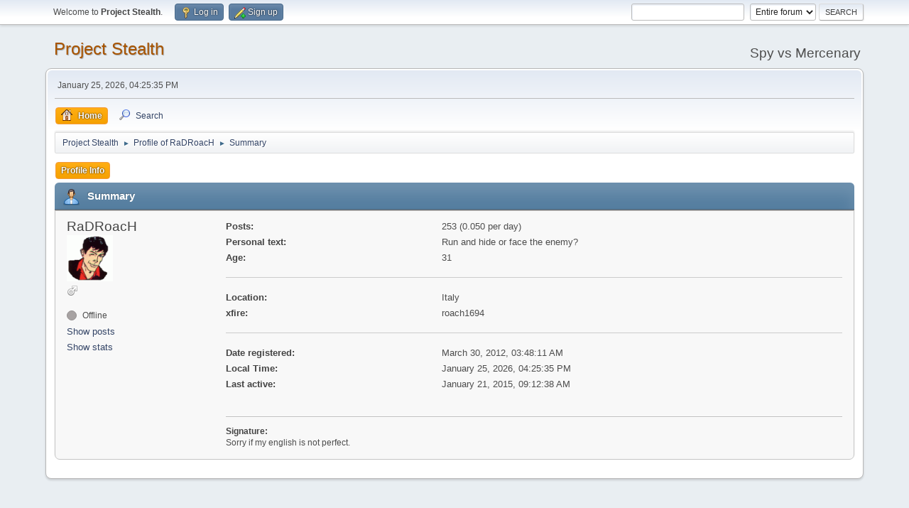

--- FILE ---
content_type: text/html; charset=UTF-8
request_url: https://community.projectstealthgame.com/forums/index.php?PHPSESSID=583baa289ed2a09b0364514a10c452de&action=profile;u=3897
body_size: 3203
content:
<!DOCTYPE html>
<html lang="en-US">
<head>
	<meta charset="UTF-8">
	<link rel="stylesheet" href="https://community.projectstealthgame.com/forums/Themes/default/css/minified_36501d26d6c1b199cb0eed107ad2c92a.css?smf216_1760200877">
	<style>
	img.avatar { max-width: 65px !important; max-height: 65px !important; }
	
	</style>
	<script>
		var smf_theme_url = "https://community.projectstealthgame.com/forums/Themes/default";
		var smf_default_theme_url = "https://community.projectstealthgame.com/forums/Themes/default";
		var smf_images_url = "https://community.projectstealthgame.com/forums/Themes/default/images";
		var smf_smileys_url = "https://community.projectstealthgame.com/forums/Smileys";
		var smf_smiley_sets = "";
		var smf_smiley_sets_default = "";
		var smf_avatars_url = "https://community.projectstealthgame.com/forums/avatars";
		var smf_scripturl = "https://community.projectstealthgame.com/forums/index.php?PHPSESSID=583baa289ed2a09b0364514a10c452de&amp;";
		var smf_iso_case_folding = false;
		var smf_charset = "UTF-8";
		var smf_session_id = "e2ebcdf41636d6aca6ed1b620dbcac03";
		var smf_session_var = "c2cdb5ffc1";
		var smf_member_id = 0;
		var ajax_notification_text = 'Loading...';
		var help_popup_heading_text = 'A little lost? Let me explain:';
		var banned_text = 'Sorry Guest, you are banned from using this forum!';
		var smf_txt_expand = 'Expand';
		var smf_txt_shrink = 'Shrink';
		var smf_collapseAlt = 'Hide';
		var smf_expandAlt = 'Show';
		var smf_quote_expand = false;
		var allow_xhjr_credentials = false;
	</script>
	<script src="https://community.projectstealthgame.com/forums/Themes/default/scripts/jquery-3.6.3.min.js"></script>
	<script src="https://community.projectstealthgame.com/forums/Themes/default/scripts/minified_22963238da87cb632be2e0f46c2491f9.js?smf216_1760200877"></script>
	<script>
	var smf_you_sure ='Are you sure you want to do this?';
	</script>
	<title>Profile of RaDRoacH</title>
	<meta name="viewport" content="width=device-width, initial-scale=1">
	<meta property="og:site_name" content="Project Stealth">
	<meta property="og:title" content="Profile of RaDRoacH">
	<meta name="keywords" content="stealth, game, indie game, stealth game">
	<meta property="og:url" content="https://community.projectstealthgame.com/forums/index.php?PHPSESSID=583baa289ed2a09b0364514a10c452de&amp;action=profile;u=3897">
	<meta property="og:description" content="Profile of RaDRoacH">
	<meta name="description" content="Profile of RaDRoacH">
	<meta name="theme-color" content="#557EA0">
	<link rel="canonical" href="https://community.projectstealthgame.com/forums/index.php?action=profile;u=3897">
	<link rel="help" href="https://community.projectstealthgame.com/forums/index.php?PHPSESSID=583baa289ed2a09b0364514a10c452de&amp;action=help">
	<link rel="contents" href="https://community.projectstealthgame.com/forums/index.php?PHPSESSID=583baa289ed2a09b0364514a10c452de&amp;">
	<link rel="search" href="https://community.projectstealthgame.com/forums/index.php?PHPSESSID=583baa289ed2a09b0364514a10c452de&amp;action=search">
	<link rel="alternate" type="application/rss+xml" title="Project Stealth - RSS" href="https://community.projectstealthgame.com/forums/index.php?PHPSESSID=583baa289ed2a09b0364514a10c452de&amp;action=.xml;type=rss2">
	<link rel="alternate" type="application/atom+xml" title="Project Stealth - Atom" href="https://community.projectstealthgame.com/forums/index.php?PHPSESSID=583baa289ed2a09b0364514a10c452de&amp;action=.xml;type=atom">
</head>
<body id="chrome" class="action_profile">
<div id="footerfix">
	<div id="top_section">
		<div class="inner_wrap">
			<ul class="floatleft" id="top_info">
				<li class="welcome">
					Welcome to <strong>Project Stealth</strong>.
				</li>
				<li class="button_login">
					<a href="https://community.projectstealthgame.com/forums/index.php?PHPSESSID=583baa289ed2a09b0364514a10c452de&amp;action=login" class="open" onclick="return reqOverlayDiv(this.href, 'Log in', 'login');">
						<span class="main_icons login"></span>
						<span class="textmenu">Log in</span>
					</a>
				</li>
				<li class="button_signup">
					<a href="https://community.projectstealthgame.com/forums/index.php?PHPSESSID=583baa289ed2a09b0364514a10c452de&amp;action=signup" class="open">
						<span class="main_icons regcenter"></span>
						<span class="textmenu">Sign up</span>
					</a>
				</li>
			</ul>
			<form id="search_form" class="floatright" action="https://community.projectstealthgame.com/forums/index.php?PHPSESSID=583baa289ed2a09b0364514a10c452de&amp;action=search2" method="post" accept-charset="UTF-8">
				<input type="search" name="search" value="">&nbsp;
				<select name="search_selection">
					<option value="all" selected>Entire forum </option>
				</select>
				<input type="submit" name="search2" value="Search" class="button">
				<input type="hidden" name="advanced" value="0">
			</form>
		</div><!-- .inner_wrap -->
	</div><!-- #top_section -->
	<div id="header">
		<h1 class="forumtitle">
			<a id="top" href="https://community.projectstealthgame.com/forums/index.php?PHPSESSID=583baa289ed2a09b0364514a10c452de&amp;">Project Stealth</a>
		</h1>
		<div id="siteslogan">Spy vs Mercenary</div>
	</div>
	<div id="wrapper">
		<div id="upper_section">
			<div id="inner_section">
				<div id="inner_wrap" class="hide_720">
					<div class="user">
						<time datetime="2026-01-25T15:25:35Z">January 25, 2026, 04:25:35 PM</time>
					</div>
				</div>
				<a class="mobile_user_menu">
					<span class="menu_icon"></span>
					<span class="text_menu">Main Menu</span>
				</a>
				<div id="main_menu">
					<div id="mobile_user_menu" class="popup_container">
						<div class="popup_window description">
							<div class="popup_heading">Main Menu
								<a href="javascript:void(0);" class="main_icons hide_popup"></a>
							</div>
							
					<ul class="dropmenu menu_nav">
						<li class="button_home">
							<a class="active" href="https://community.projectstealthgame.com/forums/index.php?PHPSESSID=583baa289ed2a09b0364514a10c452de&amp;">
								<span class="main_icons home"></span><span class="textmenu">Home</span>
							</a>
						</li>
						<li class="button_search">
							<a href="https://community.projectstealthgame.com/forums/index.php?PHPSESSID=583baa289ed2a09b0364514a10c452de&amp;action=search">
								<span class="main_icons search"></span><span class="textmenu">Search</span>
							</a>
						</li>
					</ul><!-- .menu_nav -->
						</div>
					</div>
				</div>
				<div class="navigate_section">
					<ul>
						<li>
							<a href="https://community.projectstealthgame.com/forums/index.php?PHPSESSID=583baa289ed2a09b0364514a10c452de&amp;"><span>Project Stealth</span></a>
						</li>
						<li>
							<span class="dividers"> &#9658; </span>
							<a href="https://community.projectstealthgame.com/forums/index.php?PHPSESSID=583baa289ed2a09b0364514a10c452de&amp;action=profile;u=3897"><span>Profile of RaDRoacH</span></a>
						</li>
						<li class="last">
							<span class="dividers"> &#9658; </span>
							<a href="https://community.projectstealthgame.com/forums/index.php?PHPSESSID=583baa289ed2a09b0364514a10c452de&amp;action=profile;u=3897;area=summary"><span>Summary</span></a>
						</li>
					</ul>
				</div><!-- .navigate_section -->
			</div><!-- #inner_section -->
		</div><!-- #upper_section -->
		<div id="content_section">
			<div id="main_content_section">
	<a class="mobile_generic_menu_1">
		<span class="menu_icon"></span>
		<span class="text_menu"> Menu</span>
	</a>
	<div id="genericmenu">
		<div id="mobile_generic_menu_1" class="popup_container">
			<div class="popup_window description">
				<div class="popup_heading">
					 Menu
					<a href="javascript:void(0);" class="main_icons hide_popup"></a>
				</div>
				
				<div class="generic_menu">
					<ul class="dropmenu dropdown_menu_1">
						<li class="subsections"><a class="active " href="https://community.projectstealthgame.com/forums/index.php?PHPSESSID=583baa289ed2a09b0364514a10c452de&amp;action=profile;area=summary;u=3897">Profile Info</a>
							<ul>
								<li>
									<a class="profile_menu_icon administration chosen " href="https://community.projectstealthgame.com/forums/index.php?PHPSESSID=583baa289ed2a09b0364514a10c452de&amp;action=profile;area=summary;u=3897"><span class="main_icons administration"></span>Summary</a>
								</li>
								<li>
									<a class="profile_menu_icon stats" href="https://community.projectstealthgame.com/forums/index.php?PHPSESSID=583baa289ed2a09b0364514a10c452de&amp;action=profile;area=statistics;u=3897"><span class="main_icons stats"></span>Show stats</a>
								</li>
								<li class="subsections">
									<a class="profile_menu_icon posts" href="https://community.projectstealthgame.com/forums/index.php?PHPSESSID=583baa289ed2a09b0364514a10c452de&amp;action=profile;area=showposts;u=3897"><span class="main_icons posts"></span>Show posts</a>
									<ul>
										<li>
											<a  href="https://community.projectstealthgame.com/forums/index.php?PHPSESSID=583baa289ed2a09b0364514a10c452de&amp;action=profile;area=showposts;sa=messages;u=3897">Messages</a>
										</li>
										<li>
											<a  href="https://community.projectstealthgame.com/forums/index.php?PHPSESSID=583baa289ed2a09b0364514a10c452de&amp;action=profile;area=showposts;sa=topics;u=3897">Topics</a>
										</li>
										<li>
											<a  href="https://community.projectstealthgame.com/forums/index.php?PHPSESSID=583baa289ed2a09b0364514a10c452de&amp;action=profile;area=showposts;sa=attach;u=3897">Attachments</a>
										</li>
									</ul>
								</li>
							</ul>
						</li>
					</ul><!-- .dropmenu -->
				</div><!-- .generic_menu -->
			</div>
		</div>
	</div>
	<script>
		$( ".mobile_generic_menu_1" ).click(function() {
			$( "#mobile_generic_menu_1" ).show();
			});
		$( ".hide_popup" ).click(function() {
			$( "#mobile_generic_menu_1" ).hide();
		});
	</script>
				<div id="admin_content">
					<div class="cat_bar">
						<h3 class="catbg">
								<span class="main_icons profile_hd icon"></span>Summary
						</h3>
					</div><!-- .cat_bar -->
			<script>
				disableAutoComplete();
			</script>
			
		<div class="errorbox" style="display:none" id="profile_error">
		</div><!-- #profile_error -->
	<div id="profileview" class="roundframe flow_auto noup">
		<div id="basicinfo">
			<div class="username clear">
				<h4>
					RaDRoacH
					<span class="position"></span>
				</h4>
			</div>
			<img class="avatar" src="https://community.projectstealthgame.com/forums/proxy.php?request=http%3A%2F%2Fwww.hwupgrade.it%2Fforum%2Fcustomavatars%2Favatar110930_2.gif&hash=4aa968aae4dddbd434cc424f5bbf2da7cb22dc2d" alt="">
			<ul class="icon_fields clear">
				<li class="custom_field"><span class=" main_icons gender_1" title="Male"></span></li>
			</ul>
			<span id="userstatus">
				<span class="off" title="Offline"></span><span class="smalltext"> Offline</span>
			</span>
			<a href="https://community.projectstealthgame.com/forums/index.php?PHPSESSID=583baa289ed2a09b0364514a10c452de&amp;action=profile;area=showposts;u=3897" class="infolinks">Show posts</a>
			<a href="https://community.projectstealthgame.com/forums/index.php?PHPSESSID=583baa289ed2a09b0364514a10c452de&amp;action=profile;area=statistics;u=3897" class="infolinks">Show stats</a>
		</div><!-- #basicinfo -->

		<div id="detailedinfo">
			<dl class="settings">
				<dt>Posts: </dt>
				<dd>253 (0.050 per day)</dd>
				<dt>Personal text: </dt>
				<dd>Run and hide or face the enemy?</dd>
				<dt>Age:</dt>
				<dd>31</dd>
			</dl>
			<dl class="settings">
				<dt>Location:</dt>
				<dd>Italy</dd>
				<dt>xfire:</dt>
				<dd>roach1694</dd>
			</dl>
			<dl class="settings noborder">
				<dt>Date registered: </dt>
				<dd>March 30, 2012, 03:48:11 AM</dd>
				<dt>Local Time:</dt>
				<dd>January 25, 2026, 04:25:35 PM</dd>
				<dt>Last active: </dt>
				<dd>January 21, 2015, 09:12:38 AM</dd>
			</dl>
			<div class="signature">
				<h5>Signature:</h5>
				Sorry if my english is not perfect.
			</div>
		</div><!-- #detailedinfo -->
	</div><!-- #profileview -->
				</div><!-- #admin_content -->
			</div><!-- #main_content_section -->
		</div><!-- #content_section -->
	</div><!-- #wrapper -->
</div><!-- #footerfix -->
	<div id="footer">
		<div class="inner_wrap">
		<ul>
			<li class="floatright"><a href="https://community.projectstealthgame.com/forums/index.php?PHPSESSID=583baa289ed2a09b0364514a10c452de&amp;action=help">Help</a> | <a href="https://community.projectstealthgame.com/forums/index.php?PHPSESSID=583baa289ed2a09b0364514a10c452de&amp;action=agreement">Terms and Rules</a> | <a href="#top_section">Go Up &#9650;</a></li>
			<li class="copyright"><a href="https://community.projectstealthgame.com/forums/index.php?PHPSESSID=583baa289ed2a09b0364514a10c452de&amp;action=credits" title="License" target="_blank" rel="noopener">SMF 2.1.6 &copy; 2025</a>, <a href="https://www.simplemachines.org" title="Simple Machines" target="_blank" rel="noopener">Simple Machines</a></li>
		</ul>
		<p>Page created in 0.039 seconds with 15 queries.</p>
		</div>
	</div><!-- #footer -->
<script>
window.addEventListener("DOMContentLoaded", function() {
	function triggerCron()
	{
		$.get('https://community.projectstealthgame.com/forums' + "/cron.php?ts=1769354730");
	}
	window.setTimeout(triggerCron, 1);
});
</script>
</body>
</html>